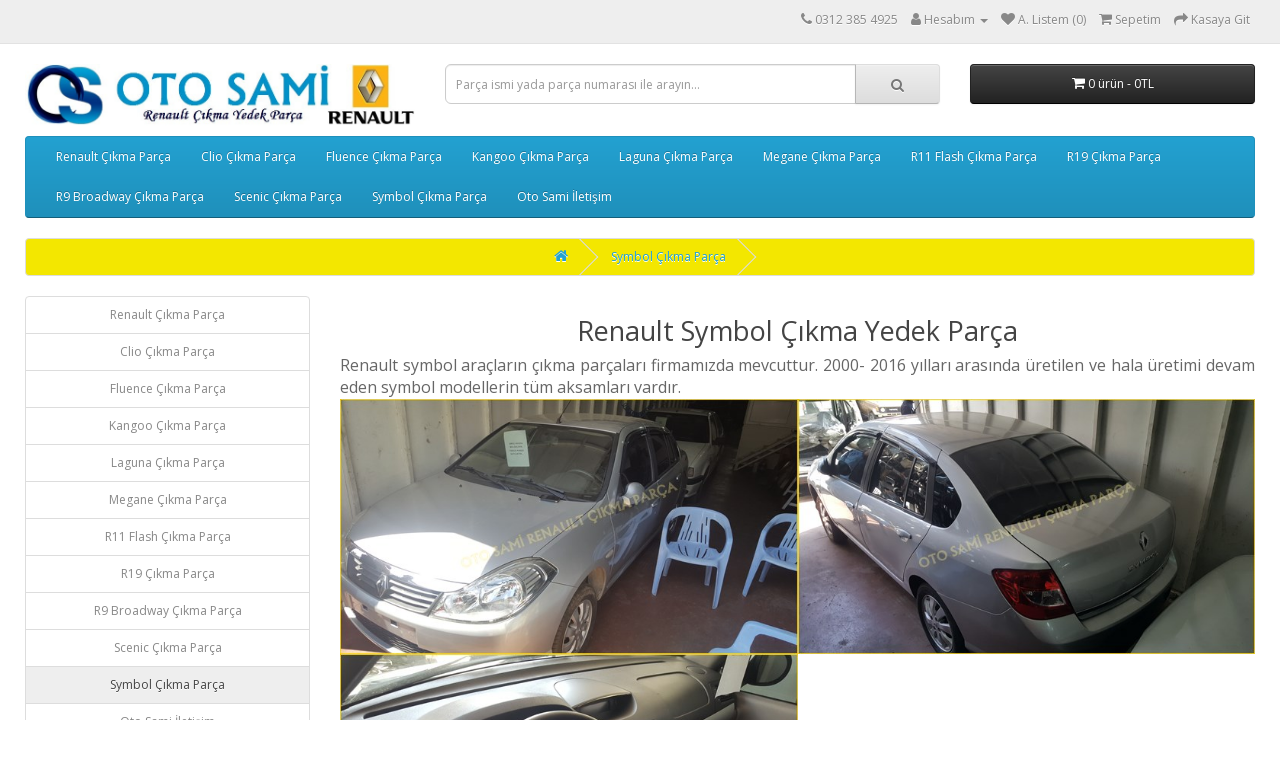

--- FILE ---
content_type: text/html; charset=utf-8
request_url: https://www.renaultcikmaparca.org/symbol-cikma-parca/
body_size: 3397
content:
<!DOCTYPE html>
<!--[if IE]><![endif]-->
<!--[if IE 8 ]><html dir="ltr" lang="tr" class="ie8"><![endif]-->
<!--[if IE 9 ]><html dir="ltr" lang="tr" class="ie9"><![endif]-->
<!--[if (gt IE 9)|!(IE)]><!-->
<html dir="ltr" lang="tr">
<!--<![endif]-->
<head>
<meta charset="UTF-8" />
<meta name="viewport" content="width=device-width, initial-scale=1">
<meta http-equiv="X-UA-Compatible" content="IE=edge">
<title>Oto Sami Renault Symbol Çıkma Yedek Parça</title>
<base href="https://www.renaultcikmaparca.org/" />

<meta name="robots" content="index">    
<meta name="description" content="Oto Sami Renault Symbol Çıkma Yedek Parça" />
<meta name="keywords" content="symbol çıkma parça" />
<script src="catalog/view/javascript/jquery/jquery-2.1.1.min.js" type="text/javascript"></script>
<link href="catalog/view/javascript/bootstrap/css/bootstrap.min.css" rel="stylesheet" media="screen" />
<script src="catalog/view/javascript/bootstrap/js/bootstrap.min.js" type="text/javascript"></script>
<link href="catalog/view/javascript/font-awesome/css/font-awesome.min.css" rel="stylesheet" type="text/css" />
<link href="//fonts.googleapis.com/css?family=Open+Sans:400,400i,300,700" rel="stylesheet" type="text/css" />
<link href="catalog/view/theme/default/stylesheet/stylesheet.css" rel="stylesheet">
<script src="catalog/view/javascript/common.js" type="text/javascript"></script>
<link href="https://www.renaultcikmaparca.org/symbol-cikma-parca/" rel="canonical" />
<link href="https://www.renaultcikmaparca.org/image/catalog/logo142.jpg" rel="icon" />
<link href="https://plus.google.com/" rel="publisher" />

    <link rel="stylesheet" href="catalog/view/javascript/jquery.cluetip.css" type="text/css" />
    <script src="catalog/view/javascript/jquery.cluetip.js" type="text/javascript"></script>

    <script type="text/javascript">
      $(document).ready(function() {
      $('a.title').cluetip({splitTitle: '|'});
        $('ol.rounded a:eq(0)').cluetip({splitTitle: '|', dropShadow: false, cluetipClass: 'rounded', showtitle: false});
        $('ol.rounded a:eq(1)').cluetip({cluetipClass: 'rounded', dropShadow: false, showtitle: false, positionBy: 'mouse'});
        $('ol.rounded a:eq(2)').cluetip({cluetipClass: 'rounded', dropShadow: false, showtitle: false, positionBy: 'bottomTop', topOffset: 70});
        $('ol.rounded a:eq(3)').cluetip({cluetipClass: 'rounded', dropShadow: false, sticky: true, ajaxCache: false, arrows: true});
        $('ol.rounded a:eq(4)').cluetip({cluetipClass: 'rounded', dropShadow: false});
      });
    </script>
    

        
        <script type="application/ld+json">
        { "@context" : "http://schema.org",
          "@type" : "Organization",
          "name" : "Oto Sami Renault Çıkma Parça 0530 912 4026",
          "url" : "https://www.renaultcikmaparca.org/",
          "logo" : "https://www.renaultcikmaparca.org/image/catalog/logo142.jpg",
          "contactPoint" : [
          { "@type" : "ContactPoint",
            "telephone" : "0312 385 4925",
            "contactType" : "customer service"
          } ] }
        </script>
              
</head>
<body>
<nav id="top">
  <div class="container-fluid "> 
    
    <div id="top-links" class="nav pull-right">
      <ul class="list-inline">
        <li><a href="https://www.renaultcikmaparca.org/iletisim"><i class="fa fa-phone"></i></a> <span class="hidden-xs hidden-sm hidden-md">0312 385 4925</span></li>
        <li class="dropdown"><a href="https://www.renaultcikmaparca.org/hesap" title="Hesabım" class="dropdown-toggle" data-toggle="dropdown"><i class="fa fa-user"></i> <span class="hidden-xs hidden-sm hidden-md">Hesabım</span> <span class="caret"></span></a>
          <ul class="dropdown-menu dropdown-menu-right">
                        <li><a href="https://www.renaultcikmaparca.org/kayit">Kayıt Ol</a></li>
            <li><a href="https://www.renaultcikmaparca.org/giris">Oturum Aç</a></li>
                      </ul>
        </li>
        <li><a href="https://www.renaultcikmaparca.org/alisveris-listem" id="wishlist-total" title="A. Listem (0)"><i class="fa fa-heart"></i> <span class="hidden-xs hidden-sm hidden-md">A. Listem (0)</span></a></li>
        <li><a href="https://www.renaultcikmaparca.org/sepet" title="Sepetim"><i class="fa fa-shopping-cart"></i> <span class="hidden-xs hidden-sm hidden-md">Sepetim</span></a></li>
        <li><a href="https://www.renaultcikmaparca.org/odeme" title="Kasaya Git"><i class="fa fa-share"></i> <span class="hidden-xs hidden-sm hidden-md">Kasaya Git</span></a></li>
      </ul>
    </div>
  </div>
</nav>
<header>
  <div class="container-fluid ">
    <div class="row">
      <div class="col-sm-4">
        <div id="logo"><a href="https://www.renaultcikmaparca.org/"><img src="https://www.renaultcikmaparca.org/image/catalog/logo142.jpg" title="Oto Sami Renault Çıkma Parça 0530 912 4026" alt="Oto Sami Renault Çıkma Parça 0530 912 4026" class="img-responsive" /></a></div>
      </div>
      <div class="col-sm-5"><div id="search" class="input-group">
  <input type="text" name="search" value="" placeholder="Parça ismi yada parça numarası ile arayın..." class="form-control input-lg" />
  <span class="input-group-btn">
    <button type="button" class="btn btn-default btn-lg"><i class="fa fa-search"></i></button>
  </span>
</div></div>
      <div class="col-sm-3"><div id="cart" class="btn-group btn-block">
  <button type="button" data-toggle="dropdown" data-loading-text="Yükleniyor..." class="btn btn-inverse btn-block btn-lg dropdown-toggle"><i class="fa fa-shopping-cart"></i> <span id="cart-total">0 ürün - 0TL</span></button>
  <ul class="dropdown-menu pull-right">
        <li>
      <p class="text-center">Alışveriş sepetiniz boş!</p>
    </li>
      </ul>
</div>
</div>
    </div>
  </div>
</header>
<div class="container-fluid ">
  <nav id="menu" class="navbar">
    <div class="navbar-header"><span id="category" class="visible-xs">Menü</span>
      <button type="button" class="btn btn-navbar navbar-toggle" data-toggle="collapse" data-target=".navbar-ex1-collapse"><i class="fa fa-bars"></i></button>
    </div>
    <div class="collapse navbar-collapse navbar-ex1-collapse">
      <ul class="nav navbar-nav">
                        <li><a href="https://www.renaultcikmaparca.org/renault-cikma-parca/">Renault Çıkma Parça</a></li>
                                <li><a href="https://www.renaultcikmaparca.org/clio-cikma-parca/">Clio Çıkma Parça</a></li>
                                <li><a href="https://www.renaultcikmaparca.org/fluence-cikma-parca/">Fluence Çıkma Parça</a></li>
                                <li><a href="https://www.renaultcikmaparca.org/kangoo-cikma-parca/">Kangoo Çıkma Parça</a></li>
                                <li><a href="https://www.renaultcikmaparca.org/laguna-cikma-parca/">Laguna Çıkma Parça</a></li>
                                <li><a href="https://www.renaultcikmaparca.org/megane-cikma-parca/">Megane Çıkma Parça</a></li>
                                <li><a href="https://www.renaultcikmaparca.org/r11-flash-cikma-parca/">R11 Flash Çıkma Parça</a></li>
                                <li><a href="https://www.renaultcikmaparca.org/r19-cikma-parca/">R19 Çıkma Parça</a></li>
                                <li><a href="https://www.renaultcikmaparca.org/r9-broadway-cikma-parca/">R9 Broadway Çıkma Parça</a></li>
                                <li><a href="https://www.renaultcikmaparca.org/scenic-cikma-parca/">Scenic Çıkma Parça</a></li>
                                <li><a href="https://www.renaultcikmaparca.org/symbol-cikma-parca/">Symbol Çıkma Parça</a></li>
                                <li><a href="https://www.renaultcikmaparca.org/oto-sami-iletisim/">Oto Sami İletişim</a></li>
                      </ul>
    </div>
  </nav>
</div>
 

<div id="product-category" class="container-fluid ">
  <ul class="breadcrumb">
        <li><a href="https://www.renaultcikmaparca.org/"><i class="fa fa-home"></i></a></li>
        <li><a href="https://www.renaultcikmaparca.org/symbol-cikma-parca/">Symbol Çıkma Parça</a></li>
      </ul>
  <div class="row"><aside id="column-left" class="col-sm-3 hidden-xs">
    <div class="list-group">
     <a href="https://www.renaultcikmaparca.org/renault-cikma-parca/" class="list-group-item">Renault Çıkma Parça</a>
       <a href="https://www.renaultcikmaparca.org/clio-cikma-parca/" class="list-group-item">Clio Çıkma Parça</a>
       <a href="https://www.renaultcikmaparca.org/fluence-cikma-parca/" class="list-group-item">Fluence Çıkma Parça</a>
       <a href="https://www.renaultcikmaparca.org/kangoo-cikma-parca/" class="list-group-item">Kangoo Çıkma Parça</a>
       <a href="https://www.renaultcikmaparca.org/laguna-cikma-parca/" class="list-group-item">Laguna Çıkma Parça</a>
       <a href="https://www.renaultcikmaparca.org/megane-cikma-parca/" class="list-group-item">Megane Çıkma Parça</a>
       <a href="https://www.renaultcikmaparca.org/r11-flash-cikma-parca/" class="list-group-item">R11 Flash Çıkma Parça</a>
       <a href="https://www.renaultcikmaparca.org/r19-cikma-parca/" class="list-group-item">R19 Çıkma Parça</a>
       <a href="https://www.renaultcikmaparca.org/r9-broadway-cikma-parca/" class="list-group-item">R9 Broadway Çıkma Parça</a>
       <a href="https://www.renaultcikmaparca.org/scenic-cikma-parca/" class="list-group-item">Scenic Çıkma Parça</a>
       
  <a href="https://www.renaultcikmaparca.org/symbol-cikma-parca/" class="list-group-item active">Symbol Çıkma Parça</a> 
         <a href="https://www.renaultcikmaparca.org/oto-sami-iletisim/" class="list-group-item">Oto Sami İletişim</a>
    </div>

  </aside>

                <div id="content" class="col-sm-9">
      <h2>Renault Symbol Çıkma Yedek Parça</h2>
            <div class="row">                 <div class="col-sm-10"><div style="text-align: justify;"><span style="font-size: 16px;">Renault symbol araçların çıkma parçaları firmamızda mevcuttur. 2000- 2016 yılları arasında üretilen ve hala üretimi devam eden symbol modellerin tüm aksamları vardır.</span></div><div style="text-align: justify;"><img src="https://www.renaultcikmaparca.org/image/catalog/symbol-cikma-parca-1.jpg" style="width: 50%;"><img src="https://www.renaultcikmaparca.org/image/catalog/symbol-cikma-parca-2.jpg" style="width: 50%;"><img src="https://www.renaultcikmaparca.org/image/catalog/symbol-cikma-parca-3.jpg" style="width: 50%;"><span style="font-size: 16px;"><br></span></div></div>
        </div>
      <hr>
                              <p></p>
      <div class="buttons">
      </div>
            </div>
    </div>
</div>
<footer>
  <div class="container-fluid ">
    <div class="row">
            <div class="col-sm-3">
        <h5>Bilgiler</h5>
        <ul class="list-unstyled">
                   <li><a href="https://www.renaultcikmaparca.org/oto-sami-hakkimizda.html">Oto Sami Hakkımızda</a></li>
                    <li><a href="https://www.renaultcikmaparca.org/parca-satim-bilgisi">Parça Satım Bilgisi</a></li>
                    <li><a href="https://www.renaultcikmaparca.org/cerez-bilgisi">Çerez Bilgilerimiz</a></li>
                    <li><a href="https://www.renaultcikmaparca.org/geri-iade-olmayan-sebepler">Geri İade Olmayan Sebepler</a></li>
                  </ul>
      </div>
            <div class="col-sm-3">
        <h5>Müşteri Servisi</h5>
        <ul class="list-unstyled">
          <li><a href="https://www.renaultcikmaparca.org/iletisim">İletişim</a></li>
          <li><a href="https://www.renaultcikmaparca.org/index.php?route=account/return/add">Ürün İadesi</a></li>
          <li><a href="https://www.renaultcikmaparca.org/sitemap">Site Haritası</a></li>
        </ul>
      </div>
      <div class="col-sm-3">
        <h5>Ekstralar</h5>
        <ul class="list-unstyled">
          <li><a href="https://www.renaultcikmaparca.org/marka">Markalar</a></li>
          <li><a href="https://www.renaultcikmaparca.org/index.php?route=account/voucher">Hediye Çeki</a></li>
          <li><a href="https://www.renaultcikmaparca.org/index.php?route=affiliate/login">Ortaklık Programı</a></li>
          <li><a href="https://www.renaultcikmaparca.org/special">Kampanyalar</a></li>
        </ul>
      </div>
      <div class="col-sm-3">
        <h5>Hesabım</h5>
        <ul class="list-unstyled">
          <li><a href="https://www.renaultcikmaparca.org/hesap">Hesabım</a></li>
          <li><a href="https://www.renaultcikmaparca.org/hesap/siparis">Siparişlerim</a></li>
          <li><a href="https://www.renaultcikmaparca.org/alisveris-listem">Alışveriş Listem</a></li>
          <li><a href="https://www.renaultcikmaparca.org/hesap/maillist">Bülten Aboneliği</a></li>
        </ul>
      </div>
    </div>
    <hr>
    <p><a href="https://www.renaultcikmaparca.org/">Oto Sami Renault Çıkma Parça 0530 912 4026</a> &copy; 2026 - Tüm Hakları Saklıdır.<br />Tasarım: <a href="https://www.yasarlarbilisim.com" title="Yaşarlar Bilişim">Yaşarlar Bilişim</a></p>
  </div>
</footer>
<!--
Yasarlar Bilisim tarafindan hazirlanan bu web sayfası musterimize ozel tasarlanmistir. Her hakki saklidir.
//-->

	    <style>
@media only screen and (min-width: 767px) {
.iletisimGiris {
    display: none;
}
}
.iletisimGiris {
        height: 0;
    }

    .iletisimSekme {
        display: flex;
        z-index: 100;
        position:fixed;
        bottom:0;
        height: 50px;
        width: 100%;
    }

        .iletisimSekme .bosSekme, .iletisimSekme .selectedBlock {
            flex: 2;
            display: flex;
        }

        .iletisimSekme .selectedBlock {
            display: none;
            background-color: #00be9c;
            flex: 2 !important;
        }

    .iletisimGiris .iletisimEleman {
        text-align: center;
        height: 100%;
        flex: 1;
        padding: 11px 0 0;
        cursor: pointer;
    }

        .iletisimGiris .iletisimEleman a, .iletisimGiris .iletisimEleman .gitEleman {
            display: block;
            height: 100%;
            width: 100%;
        }

        .iletisimGiris .iletisimEleman .fa {
            color: #ffffff;
            font-size: 27px;
            vertical-align: middle;
        }

    .iletisimGiris .iletisimEleman span {
        color: #ffffff;
        display: inline-block;
        margin: 3px 0 0 5px;
        vertical-align: middle;
    }

    .iletisimGiris .telefonEleman {
        background-color: #324961;
    }

    .iletisimGiris .whatsappEleman {
        background-color: #25d366;
    }

    .iletisimGiris .smsEleman {
        background-color: #3196B2;
    }
 .iletisimGiris, .iletisimSekme {
        height: 40px;
    }

        .iletisimGiris .iletisimEleman {
            padding: 9px 0 0;
        }

            .iletisimGiris .iletisimEleman .fa {
                font-size: 20px;
            }

            .iletisimGiris .iletisimEleman span {
                font-size: 11px;
                margin: 2px 0 0;
            }
</style>
<div class="iletisimGiris">
    <div class="iletisimSekme">
        <div class="iletisimEleman telefonEleman">
            <a href="tel:05309124026"> <i class="fa fa-phone"></i> <span>TIKLA ARA</span> </a></div>
            <div class="bosSekme">
                <div class="iletisimEleman whatsappEleman">
                    <a href="https://api.whatsapp.com/send?phone=905309124026&text=Merhaba Oto Sami"> <i class="fa fa-whatsapp"></i> <span>WhatsApp</span> </a></div>
                    <div class="iletisimEleman smsEleman">
                        <div class="gitEleman"><a href="sms:05309124026;?&body=Merhaba Oto Sami"><i class="fa fa-comments-o"></i> <span>SMS</span></a></div>
                        </div>
                        </div>
                        </div>
                        </div>
</div>
		
</body></html> 
